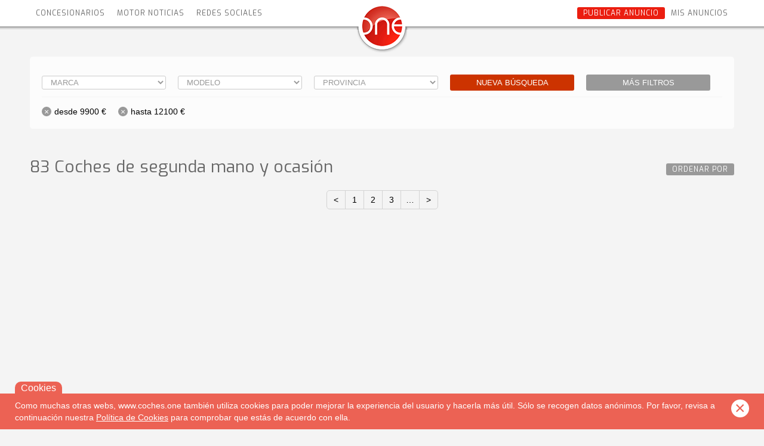

--- FILE ---
content_type: text/html; charset=UTF-8
request_url: https://coches.one/coches-segunda-mano/127/?price_from=9900&price_to=12100&exclude=4772266
body_size: 21600
content:
<!DOCTYPE html>
<html>
<head>
	<script async src="https://www.googletagmanager.com/gtag/js?id=UA-43142682-1"></script>
<script>
  window.dataLayer = window.dataLayer || [];
  function gtag(){dataLayer.push(arguments);}
  gtag('js', new Date());

  gtag('config', 'UA-43142682-1');
</script>
	<meta charset="utf-8">
	<meta name="viewport" content="width=device-width, minimum-scale=1.0, maximum-scale=1.0, user-scalable=no" />
	<title>Coches de segunda mano y ocasión - página 127 | Coches One</title>
	<meta name="description" value="Coches de segunda mano, coches nuevos y km 0, resultantes de tu búsqueda. Coches de ocasión de particulares y concesionarios." />
	<link rel="canonical" href="https://coches.one/coches-segunda-mano/127/127/" />
		<link rel="icon" href="favicon.ico" type="image/x-icon">
	<style>@import url('https://fonts.googleapis.com/css?family=Exo');

:root {
	--red1: #EB1E10;
	--red2: #EC6254;
	--gray1: #999999;
}

body {
	margin : 0px;
	padding: 0px;
	font-family: 'Helvetica Neue', Helvetica, Arial, sans-serif;
	background: #F4F4F4;
}
a {
	color : inherit;
	text-decoration: none;
}
.clear {
	clear: both;
}


header {
	position: fixed;
	top   : 0px;
	left  : 0px;
	width : 100%;
	height: 50px;
	margin : 0px 0px 0px 0px;
	background: url('/images/bg-header.png') center -20px;
	z-index: 100;
}
header .logo {
	position: absolute;
	top   : 10px;
	left  : 50%;
	margin-left: -42px;
}
@media (max-width: 767px) {
	.mainmenu {
		position: fixed;
		top   : 0%;
		right : 0%;
		width : 0%;
		height: 100%;
		background: rgba(0, 0, 0, 0.75);
		z-index: 100;
		transition: width 300ms linear;
	}
	.mainmenu_wrap {
		position: fixed;
		top   : 0%;
		right : -250px;
		width : 250px;
		height: 100%;
		margin: 0px;
		padding: 0px;
		list-style: none;
		background: #FFFFFF;
		transition: right 300ms linear;
		z-index: 101;
	}
	.mainmenu_wrap:before {
		display: block;
		width : 68px;
		height: 68px;
		margin: 25px auto;
		content: '';
		background-image: url('/images/logo-mobile.png');
		background-size: cover;
	}
	.mainmenu_wrap > a,
	.mainmenu_wrap > span {
		display: block;
		margin : 0px 20px 10px 20px;
		padding: 0px;
		color : #000000;
		font-size  : 14px;
		line-height: 14px;
		text-transform: uppercase;
	}
	.mainmenu_wrap > span.social {
		margin : 0px 20px 25px 20px;
		padding: 0px 0px 25px 0px;
		border-bottom: 1px solid lightgray;
	}
	/* .mainmenu_wrap a {
		display: block;
		margin : 0px 20px 10px 20px;
		padding: 3px 10px;
		border-radius: 3px;
	} */
	nav.mainmenu ul {
		position: relative;
		margin : -15px 0px 0px 0px;
		padding: 3px;
		list-style: none;
		white-space: nowrap;
		background: #E0E0E0;
		border-radius: 5px;
		user-select: none;
	}
	nav.mainmenu li {
		display: inline-block;
		margin : 0px;
		padding: 0px;
	}
	nav.mainmenu li a {
		padding: 3px;
		border-radius: 3px;
	}
	nav.mainmenu .lin span {
		display: inline-block;
		vertical-align: middle;
		max-width: 90px;
		white-space: nowrap;
		overflow: hidden;
		text-overflow: ellipsis;
	}
	nav.mainmenu .btn {
		padding: 3px 10px;
		border-radius: 3px;
		color : #FFFFFF;
		background: #EB1E10;
	}
	nav.mainmenu .btn:hover {
		background: #000000;
	}
	header.menu .mainmenu {
		width : 100%;
	}
	header.menu .mainmenu_wrap {
		right : 0px;
	}
	.mobmenu {
		position: absolute;
		top   : 10px;
		right : 10px;
	}
}
@media (min-width: 768px) {
	nav.mainmenu {
		position: relative;
		width : calc(100% - 40px);
		max-width : 1180px;
		margin : 12px auto 0px auto;
		color : #666666;
		font-family: 'Exo';
		font-size  : 12px;
		font-weight: 500;
		line-height: 14px;
		text-transform: uppercase;
		letter-spacing: 1px;
	}
	div.mainmenu_wrap > a,
	div.mainmenu_wrap > span {
		display: inline-block;
		position: relative;
		padding: 3px 10px;
		border-radius: 3px;
		cursor: pointer;
	}
	div.mainmenu_wrap > a:hover,
	div.mainmenu_wrap > span:hover {
		background: #F0F0F0;
	}
	nav.mainmenu .left {
		float : left;
	}
	nav.mainmenu .right {
		float : right;
	}
	nav.mainmenu ul {
		display: none;
		position: absolute;
		bottom: -60px;
		left  : 50%;
		margin : 0px;
		padding: 10px 10px;
		list-style: none;
		white-space: nowrap;
		background: var(--red1);
		border-radius: 5px;
		transform: translateX(-50%);
		user-select: none;
	}
	nav.mainmenu ul.shown {
		display: block;
	}
	nav.mainmenu ul:after {
		position: absolute;
		top   : -20px;
		left  : 50%;
		border: 10px solid transparent;
		border-bottom: 10px solid var(--red1);
		transform: translateX(-50%);
		content: '';
	}
	nav.mainmenu li {
		display: inline-block;
		margin : 0px;
		padding: 0px;
	}
	nav.mainmenu li a {
		padding: 3px;
		border-radius: 3px;
	}
	nav.mainmenu li a:hover {
		background-color: rgba(240, 240, 240, 0.4);
	}
	nav.mainmenu .lin span {
		display: inline-block;
		vertical-align: middle;
		max-width: 100px;
		white-space: nowrap;
		overflow: hidden;
		text-overflow: ellipsis;
	}
	nav.mainmenu .btn {
		color : #FFFFFF;
		background: #EB1E10;
	}
	nav.mainmenu .btn:hover {
		background: #000000;
	}
	.mobmenu {
		display: none;
	}
}
@media (orientation : landscape) {
	header {
		position: absolute;
	}
}
.stickytrick {
	height: 45px;
}
.board {
	min-height: calc(100vh - 165px);
}
@media (min-width: 1600px) {
	header {
		height: 70px;
		background-position-y: 0px;
	}
	header .logo {
		top: 30px;
	}
	nav.mainmenu {
		margin-top: 22px;
	}
	.stickytrick {
		height: 65px;
	}
}



.ico {
	display: inline-block;
	vertical-align: middle;
	background: url('/images/sprites.svg');
}
.ico24 {
	width : 24px;
	height: 24px;
}
.ico_fb {
	background-position: -16px -16px;
}
.ico_tt {
	background-position: -80px -16px;
}
.ico_ig {
	background-position: -144px -16px;
}
.ico_gp {
	background-position: -208px -16px;
}
.ico_pt {
	background-position: -272px -16px;
}
.ico_yt {
	background-position: -336px -16px;
}



.center {
	position: relative;
	width : calc(100% - 40px);
	max-width : 1180px;
	margin : 0px auto 0px auto;
}



footer {
	margin : 50px 0px 0px 0px;
	padding: 5px 0px;
	color: #FFFFFF;
	font-size  : 14px;
	background: #999999;
	border-top: 2px solid white;
}
footer p {
	line-height: 20px;
}
footer .copy a:not(:last-child):after {
	content: ' · ';
}
footer .by {
	color : #EEE;
	font-size  : 12px;
	text-transform: uppercase;
	letter-spacing: 1px;
}
@media (max-width: 1023px) {
	footer {
		text-align: center;
	}
	footer .copy span {
		display: block;
		margin : 0px 0px 5px 0px;
	}
	footer .copy a:not(:last-child):after {
	}
	footer .by {
		margin : 20px 0px 10px 0px;
	}
}
@media (min-width: 1024px) {
	footer .copy span:after {
		content: ' | ';
	}
	footer .by {
		position: absolute;
		top   : 0px;
		right : 0px;
		margin : 0px;
	}
}
.searchbox {
	position: relative;
	margin-top: 50px;
	padding: 20px;
	box-sizing: border-box;
	background: rgba(255, 255, 255, 0.75);
	border-radius: 5px;
	z-index: 95;
}

.searchbox form {
	margin: 0px;
}

.searchbox .row {
/*	position: relative; */
	margin : 10px 0px 0px 0px;
}

.searchbox .row > select {
	height: 23px;
	padding: 0px 10px;
	color : #999999;
	line-height: 23px;
	text-transform: uppercase;
	background: #FFFFFF;
	border: 1px solid #CCCCCC;
	border-radius: 3px;
	box-sizing: border-box;
}
@media (max-width: 567px) {
	.searchbox .row > select {
		display: block;
		width : 100%;
		margin : 0px 0px 10px 0px;
	}
}
@media (min-width: 568px) and (max-width: 1023px) {
	.searchbox .row > select {
		display: inline-block;
		width : calc(25% - 20px);
		margin : 0px 20px 0px 0px;
	}
	.searchbox .row > select:nth-child(4) {
		margin : 0px 0px 0px 0px;
	}
}
@media (min-width: 1024px) and (max-width: 1599px) {
	.searchbox .row > select {
		display: inline-block;
		width : calc(20% - 20px);
		margin : 0px 20px 0px 0px;
	}
	.searchbox .row.last > select {
		width : calc(25% - 20px);
	}
	.searchbox .row > select:nth-child(5) {
		margin : 0px 0px 0px 0px;
	}
}
@media (min-width: 1600px) {
	.searchbox .row > select {
		display: block;
		width : 100%;
		margin : 0px 0px 10px 0px;
	}
}
.searchbox .row > input {
	vertical-align: middle;
	height: 23px;
	margin : 0px 20px 0px 0px;
	padding: 0px 10px;
	color : #999999;
	line-height: 23px;
	text-transform: uppercase;
	border: 1px solid #CCCCCC;
	border-radius: 3px;
	box-sizing: border-box;
}
.searchbox .row > input::placeholder {
	color : #999999;
}
.searchbox .pair {
	margin : 0px 20px 0px 0px;
	color : #999999;
	line-height: 23px;
	text-transform: uppercase;
	box-sizing: border-box;
}
@media (max-width: 567px) {
	.searchbox .row > input {
		display: block;
		width : 100%;
		margin : 0px 0px 10px 0px;
	}
	.searchbox .pair {
		display: block;
		width : 100%;
		margin : 0px 0px 10px 0px;
	}
}
@media (min-width: 568px) and (max-width: 1023px) {
	.searchbox .row > input {
		display: inline-block;
		width : calc(25% - 20px);
	}
	.searchbox .pair {
		display: inline-block;
		width : calc(25% - 20px);
		height: 23px;
	}
	.searchbox .pair:nth-child(4) {
		margin : 0px 0px 0px 0px;
	}
}
@media (min-width: 1024px) and (max-width: 1599px) {
	.searchbox .row > input {
		display: inline-block;
		width : calc(25% - 20px);
	}
	.searchbox .pair {
		display: inline-block;
		width : calc(25% - 20px);
		height: 23px;
	}
	.searchbox .pair:nth-child(4) {
		margin : 0px 0px 0px 0px;
	}
}
@media (min-width: 1600px) {
	.searchbox .row > input {
		display: block;
		width : 100%;
		margin : 0px 0px 10px 0px;
	}
	.searchbox .pair {
		display: block;
		width : 100%;
		margin : 0px 0px 10px 0px;
	}
}
.searchbox .pair span {
	display: block;
}
.searchbox .pair > select {
	display: inline-block;
	width : calc(50% - 8px);
	height: 23px;
	margin : 0px 10px 0px 0px;
	padding: 0px 10px;
	color : #999999;
	line-height: 23px;
	text-transform: uppercase;
	background: #FFFFFF;
	border: 1px solid #CCCCCC;
	border-radius: 3px;
	box-sizing: border-box;
}
.searchbox .pair > select:nth-child(3) {
	margin : 0px 0px 0px 0px;
}
.searchbox .chb {
	display: inline-block;
	vertical-align: middle;
	height: 23px;
}
.searchbox .chb [type=checkbox] {
	display: none;
}
.searchbox .chb label {
	color: #999999;
	font-size  : 14px;
	line-height: 23px;
	text-transform: uppercase;
}
.searchbox .chb [type=checkbox] + label:before {
	display: inline-block;
	width : 21px;
	height: 21px;
	margin : 0px 5px 0px 0px;
	color : var(--red1);
	font-size: 18px;
	line-height: 21px;
	text-align : center;
	background: #FFFFFF;
	border: 1px solid #CCCCCC;
	border-radius: 3px;
	content: '\200b'; /* \2717 */
}
.searchbox .chb [type=checkbox]:checked + label:before {
	content: '\2713';
}
.searchbox button {
	line-height: 25px;
	text-align : center;
	text-transform: uppercase;
	border: 0px;
	border-radius: 3px;
}
.searchbox .searchagain {
	color: #FFFFFF;
	background-color: #CC3300;
}
.searchbox .morefilters {
	color: #FFFFFF;
	background-color: #999999;
}
@media (max-width: 567px) {
	.searchbox button {
		display: block;
		width : 150px;
		margin : 0px auto;
	}
	.searchbox .morefilters {
		position: absolute;
		bottom: -25px;
		left  : 50%;
		transform: translate(-50%, -50%);
	}
}
@media (min-width: 568px) and (max-width: 1023px) {
	.searchbox button {
		display: inline-block;
		width : calc(25% - 20px);
	}
	.searchbox .morefilters {
		position: absolute;
		bottom: -25px;
		left  : 50%;
		transform: translate(-50%, -50%);
	}
}
@media (min-width: 1024px) and (max-width: 1599px) {
	.searchbox button {
		display: inline-block;
		width : calc(20% - 20px);
	}
	.searchbox .searchagain {
		margin : 0px 20px 0px 0px;
	}
}
@media (min-width: 1600px) {
	.searchbox button {
		display: inline-block;
	}
	.searchbox .searchagain {
		width : 140px;
		margin : 0px 10px 0px 0px;
	}
	.searchbox .morefilters {
		width : 105px;
	}
}



.morefilters_wrap {
	display: none;
}
.morefilters_wrap.shown {
	display: block;
}



/* @media (max-width: 480px) { */
@media (max-width: 768px) {
	#searchbox {
		width : calc(100% - 60px);
		margin : 30px 10px 0px 10px;
		padding: 15px 20px 20px 20px;
	}
	#searchbox .row {
		margin: 0px 0px 0px 0px;
	}
	#searchbox .row > select {
		width : 100%;
		margin: 0px 20px 10px 0px;
	}
	#searchbox .row > select:nth-child(4) {
		margin: 0px 0px 10px 0px;
	}
	#searchbox .pair {
		width : 100%;
		margin: 0px 20px 10px 0px;
	}
	#searchbox .pair > span {
		display: none;
	}
	#searchbox .pair > select {
		width : calc(50% - 7px);
	}
	#searchbox .chb {
		margin: 0px 0px 10px 0px;
	}
	#searchbox .row > input {
		width : 100%;
		margin: 0px 20px 10px 0px;
	}
	#searchbox button {
		float: right;
		width: 160px;
	/*
		display: block;
		margin : 0px 0px 0px auto; */
	}
}


.activefilters {
	margin : 10px 0px 0px 0px;
	padding: 6px 0px 0px 0px;
	border-top: 1px solid #F4F4F4;
}
.activefilters:empty {
	display: none;
}
.remflt {
	display: inline-block;
	margin : 10px 10px 0px 0px;
	padding: 0px 10px 0px 0px;
	font-size  : 14px;
	line-height: 16px;
	cursor: pointer;
}
.remflt:hover {
	background: #E0E0E0;
	border-radius: 8px;
}
.remflt:before {
	display: inline-block;
	width : 16px;
	height: 16px;
	margin : 0px 5px 0px 0px;
	text-align : center;
	line-height: 16px;
	color : #FFFFFF;
	background: #999999;
	border-radius: 8px;
	content: '\00D7';
}
.results {
	position: relative;
}
.result {
	position: relative;
	background: #FFFFFF;
	box-shadow: 0px 0px 3px 3px #DDD;
}
.result_imgs {
	position: relative;
}
@media (max-width: 480px) {
	.result {
		width : 100%;
		margin : 0px 0px 20px 0px;
	}
	.result_imgs img {
		display: block;
		max-width: 100%; height: auto;
	}
}
@media (min-width: 481px) {
	.results_wrap {
		margin : 0px -10px 0px -10px;
	}
	.result {
		display: inline-block;
		margin : 0px 10px 20px 10px;
	}
	.result_imgs {
		padding-bottom: 56.37%;
	}
	.result_imgs img {
		position: absolute; top: 0px; left: 0px;
	}
}
@media (min-width: 481px) and (max-width: 768px) {
	.results_list {
		margin: 0px -10px;
	}
	.result {
		width : calc(50% - 10px);
	}
	.result:nth-child(2n) {
		margin : 0px 0px 20px 0px;
	}
}
@media (min-width: 769px) and (max-width: 1279px) {
	.results_list {
		margin: 0px -10px;
	}
	.result {
		width : calc(33% - 18px);
	}
}
@media (min-width: 1280px) {
	.results_list {
		margin: 0px -10px;
	}
	.result {
		width : calc(25% - 20px);
	}
	.highlighted .result {
		width : calc(33% - 16px);
	}
}
.result_imgs img {
	max-width: 100%; height: auto; cursor: pointer;
}

.result_prev,
.result_next {
	position: absolute;
	top   : 50%;
	width : 20px;
	height: 32px;
	margin-top: -16px;
	background: url('/images/prevnext.svg');
	cursor: pointer;
	transform: scale(0.75);
}
.result_prev {
	left  : 5px;
	background-position: -14px -16px;
}
.result_next {
	right : 5px;
	background-position: -38px -16px;
}
.result_imgc {
	position: absolute;
	bottom: 0px;
	right : 0px;
	padding: 5px 5px 5px 35px;
	color: #FFFFFF;
	background: #333 url('/images/photo-camera.png') 5px 2px no-repeat;
}

.result_info {
	position: relative;
	padding: 10px;
}
.result_tit {
	color: #CC3300;
	margin : 0px;
	padding: 0px 20px 0px 0px;
	font-size  : 16px;
	font-weight: 400;
	white-space  : nowrap;
	text-overflow: ellipsis;
	overflow     : hidden;
}
.result_tit a {
	color: #CC3300;
	text-decoration: none;
}
.result_fts {
	margin : 10px 0px 0px 10px;
	color: #999999;
}
.result_eur {
	position: absolute;
	bottom: 0px;
	right : 0px;
	margin : 0px;
	padding: 4px 12px;
	color: #FFFFFF;
	font-size  : 16px;
	background-color: #CC3300;
}
.result_ix {
	position: absolute;
	bottom: 30px;
	right : 10px;
	padding: 0px 26px 0px 0px;
	font-size  : 12px;
	line-height: 14px;
	background: url('/images/ico-interchange.png') no-repeat right top;
}
.result_os {
	position: absolute;
	top   : 10px;
	right : 10px;
	width : 16px;
	height: 16px;
	background: url('/images/ico-star.png');
}

.pager {
	margin : 25px auto 0px auto;
	text-align : center;
}
.pager span,
.pager a {
	display: inline-block;
	margin: 0px -1px 0px 0px;
	padding: 0px 5px;
	min-width: 20px;
	height: 30px;
	font-size  : 14px;
	line-height: 30px;
	border: 1px solid lightgray;
}
.pager span:first-child,
.pager a:first-child {
	border-radius: 5px 0px 0px 5px;
}
.pager span:last-child,
.pager a:last-child {
	border-radius: 0px 5px 5px 0px;
}
.pager span.goto {
	background: #E0E0E0;
}

.pager a:hover {
	color : #FFFFFF;
	background: #EB1E10;
}h1 {
/*	width : calc(100% - 150px); */
	width : 100%;
	margin: 50px 0px 25px 0px;
	color : #666666;
	font-family: 'Exo';
	font-size  : 28px;
	font-weight: 400;
	line-height: 28px;
}
h1.loading:before {
	content: 'Loading...';
}
h1 + p {
	margin: -10px 0px 25px 0px;
	color : var(--gray1);
}



@media (min-width: 1600px) {
	.profinfo .center {
		max-width: 1520px; /* 1600 - 40 - 40 */
	}
	.search.center {
		max-width: 1520px; /* 1600 - 40 - 40 */
	}
	.searchbox {
		float : left;
		position: sticky;
		top   : 90px;
		width : 300px;
	}
	.results_std {
		float: right;
		position: relative;
		width: calc(100% - 340px);
	}
}



.profinfo {
	position: relative;
	width : 100%;
	background: url('/images/resellers-01.jpeg');
	background-size: cover;
	background-position: 50% 50%;
}
.profinfo .logo {
	position: relative;
	background: #FFFFFF;
}
.profinfo .info {
	padding: 10px;
	background: rgba(255, 255, 255, 0.85);
}
.profinfo h2 {
	margin : 0px 0px 10px 0px;
	font-family: 'Exo';
	font-size  : 18px;
}
.profinfo p {
	margin : 10px 0px 0px 0px;
	font-size  : 14px;
	line-height: 20px;
}
@media (max-width: 567px) {
	.profinfo .logo {
		width : 200px;
		margin: 0px auto;
		padding: 50px 10px 10px 10px;
	}
	.profinfo img {
		display: block;
		width : auto; max-width : 200px;
		height: auto; max-height: 200px;
		margin : 0px auto;
	}
	.profinfo .info {
		width : 200px;
		margin : 0px auto;
		border-bottom: 15px solid white;
	}
}
@media (min-width: 568px) {
	.profinfo {
		padding: 0px 0px 25px 0px;
	}
	.profinfo .logo {
		width : 250px;
		width : 200px;
		height: 150px;
		height: 130px;
		padding: 15px 10px 10px 10px;
	}
	.profinfo img {
		position: absolute;
		top   : 50%;
		left  : 50%;
		max-width : 100%;
		max-height: 100%;
		object-fit: cover;
		transform: translate(-50%, -50%);
	}
	.profinfo .info {
		position: absolute;
		bottom: 0px;
		right : 0px;
		max-width: calc(100% - 260px);
	}
}



.orderby {
	position: relative;
}
.orderby button {
	display: inline-block;
	margin : 8px 0px 0px 0px;
	padding: 3px 10px;
	color: #ffffff;
	font-family: 'Exo';
	font-size  : 12px;
	font-weight: 500;
	line-height: 14px;
	text-transform: uppercase;
	letter-spacing: 1px;
	border: none;
	outline: 0px;
	background: #999999;
	border-radius: 3px;
	cursor: pointer;
}
.orderby div {
	display: none;
	position: absolute;
	top   : 28px;
	padding: 5px 0px;
	background: #FFFFFF;
	border: 1px solid #CECECE;
	border-radius: 5px;
	z-index: 20;
}
.orderby.shown div {
	display: block;
}
.orderby a {
	display: block;
	padding: 0px 10px;
	color: #999999;
	font-size  : 12px;
	font-weight: 500;
	line-height: 24px;
	text-transform: uppercase;
	text-decoration: none;
	white-space: nowrap;
}
.orderby a.sel {
	color: #FFFFFF;
	background: #CCCCCC;
}
.orderby a:hover {
	color: #FFFFFF;
	background: var(--red1);
}
@media (max-width: 767px) {
	.orderby {
		width : 115px;
		margin: 25px auto 0px auto;
		margin: 35px auto -20px auto;
	}
	.orderby div {
		left : 50%;
		transform: translateX(-50%);
	}
}
@media (min-width: 768px) and (max-width: 1599px) {
	.orderby {
		float : right;
	}
	.orderby div {
		right : 0px;
	}
}
@media (min-width: 1600px) {
	.orderby {
		float: unset;
		position: absolute;
		top   : 10px;
		right : 0px;
	}
	.results_std .orderby {
		top   : 60px;
	}
}
</style>
	<meta property="og:locale" content="es" />
	<meta property="og:site_name" content="Coches One" />
	<meta property="og:title" content="Coches de segunda mano y ocasión - página 127 | Coches One" />
	<meta property="og:url" content="https://coches.one/coches-segunda-mano/127/" />
	<meta property="og:type" content="website" />
	<meta property="og:updated_time" content="2026-01-25T07:06:06+01:00" />
	<meta property="og:description" content="Coches de segunda mano, coches nuevos y km 0, resultantes de tu búsqueda. Coches de ocasión de particulares y concesionarios." />
	<meta property="og:image" content="https://coches.one/images/logo-cochesone.png" />
	<meta name="twitter:site" content="@" />
	<meta name="twitter:title" content="Coches de segunda mano y ocasión - página 127 | Coches One" />
	<meta name="twitter:description" content="Coches de segunda mano, coches nuevos y km 0, resultantes de tu búsqueda. Coches de ocasión de particulares y concesionarios." />
	<meta name="twitter:card" content="summary_large_image" />
	<meta itemprop="name" content="Coches One" />
	<meta itemprop="description" content="Coches de segunda mano, coches nuevos y km 0, resultantes de tu búsqueda. Coches de ocasión de particulares y concesionarios." />
	<meta itemprop="image" content="https://coches.one/images/logo-cochesone.png" />
</head>
<body data-type="basic">
		<header>
		<a class="logo" href="https://coches.one/" title="Coches One"><img src="https://coches.one/images/logo-cochesone.png" alt="Coches One" /></a>
		<nav class="mainmenu">
		<div class="mainmenu_wrap">
			<a class="left"      href="https://coches.one/concesionarios/" title="Compraventa de coches">Concesionarios</a>
			<a class="left"      href="https://coches.one/noticias-motor/" title="Noticias de coches" target="_blank">Motor Noticias</a>
			<span class="left social">Redes sociales <ul>
				<li><a rel="nofollow noopener" class="ico ico24 ico_fb" href="https://www.facebook.com/pages/CochesOne/434125633375322" target="_blank" title="Síguenos en Facebook"></a></li>
				<li><a rel="nofollow noopener" class="ico ico24 ico_tt" href="https://twitter.com/cochesone"                            target="_blank" title="Síguenos en Twitter"></a></li>
				<!--li><a rel="nofollow" class="ico ico24 ico_gp" href="https://plus.google.com/+Cochesone/"                      target="_blank" title="Síguenos en Google+"></a></li-->
				<li><a rel="nofollow noopener" class="ico ico24 ico_pt" href="http://www.pinterest.com/cochesone/"                      target="_blank" title="Síguenos en Pinterest"></a></li>
				<li><a rel="nofollow noopener" class="ico ico24 ico_ig" href="https://www.instagram.com/coches_one/"                    target="_blank" title="Síguenos en Instagram"></a></li>
				<li><a rel="nofollow noopener" class="ico ico24 ico_yt" href="https://www.youtube.com/user/YouCochesOne"                target="_blank" title="Síguenos en Youtube"></a></li>
			</ul></span>
			<a class="right lin"     href="https://coches.one/usuario/anuncios" title="Mis anuncios">Mis anuncios</a>
			<a class="right btn" href="https://coches.one/vender-coche/" title="Vender coche">Publicar anuncio</a>
		</div>
		</nav>
		<a class="mobmenu" rel="nofollow" href="#" title="Menu">&#9776;</a>
	</header>
	<div class="stickytrick"></div>
	<div class="board">
		<div class="search center">
	<aside class="searchbox">
		<form action="https://coches.one/coches-segunda-mano/" method="GET">
			<input type="hidden" name="order" value="" />
			<input type="hidden" name="page" value="127" />
			<div class="row"><select name="id_brand">
					<option value="">Marca</option>
					<option value="1" >ABARTH</option><option value="124" >AIWAYS</option><option value="3" >AIXAM</option><option value="4" >ALFA ROMEO</option><option value="145" >ALPINE</option><option value="7" >ASTON MARTIN</option><option value="8" >AUDI</option><option value="11" >BENTLEY</option><option value="13" >BMW</option><option value="117" >BUICK</option><option value="148" >BYD</option><option value="15" >CADILLAC</option><option value="17" >CHEVROLET</option><option value="18" >CHRYSLER</option><option value="19" >CITROEN</option><option value="20" >CORVETTE</option><option value="111" >CUPRA</option><option value="21" >DACIA</option><option value="22" >DAEWOO</option><option value="23" >DAIHATSU</option><option value="112" >DFSK</option><option value="25" >DODGE</option><option value="114" >DR</option><option value="109" >DS</option><option value="125" >EVO</option><option value="26" >FERRARI</option><option value="27" >FIAT</option><option value="28" >FORD</option><option value="30" >GMC</option><option value="32" >HONDA</option><option value="34" >HYUNDAI</option><option value="35" >INFINITI</option><option value="37" >ISUZU</option><option value="108" >IVECO</option><option value="149" >JAECOO</option><option value="38" >JAGUAR</option><option value="39" >JEEP</option><option value="40" >KIA</option><option value="42" >LAMBORGHINI</option><option value="43" >LANCIA</option><option value="104" >LAND ROVER</option><option value="45" >LEXUS</option><option value="46" >LIGIER</option><option value="47" >LINCOLN</option><option value="118" >LYNK & CO</option><option value="50" >MASERATI</option><option value="123" >MAXUS</option><option value="52" >MAZDA</option><option value="54" >MERCEDES</option><option value="55" >MG</option><option value="56" >MICROCAR</option><option value="57" >MINI</option><option value="58" >MITSUBISHI</option><option value="59" >MORGAN</option><option value="60" >NISSAN</option><option value="120" >OMODA</option><option value="61" >OPEL</option><option value="63" >PEUGEOT</option><option value="119" >POLESTAR</option><option value="65" >PONTIAC</option><option value="66" >PORSCHE</option><option value="68" >RENAULT</option><option value="69" >ROLLS-ROYCE</option><option value="70" >ROVER</option><option value="71" >SAAB</option><option value="72" >SANTANA</option><option value="73" >SEAT</option><option value="74" >SKODA</option><option value="75" >SMART</option><option value="76" >SSANGYONG</option><option value="77" >SUBARU</option><option value="78" >SUZUKI</option><option value="121" >SWM</option><option value="80" >TATA</option><option value="110" >TESLA</option><option value="81" >TOYOTA</option><option value="82" >TRIUMPH</option><option value="83" >VOLKSWAGEN</option><option value="84" >VOLVO</option><option value="136" >XEV</option>				</select><select name="id_model" data-sel="">
					<option value="">Modelo</option>
				</select><select name="id_prov">
					<option value="">Provincia</option>
					<option value="15" >A Coruña</option><option value="1" >Alava</option><option value="2" >Albacete</option><option value="3" >Alicante</option><option value="4" >Almeria</option><option value="33" >Asturias</option><option value="5" >Ávila</option><option value="6" >Badajoz</option><option value="7" >Baleares</option><option value="8" >Barcelona</option><option value="9" >Burgos</option><option value="10" >Caceres</option><option value="11" >Cádiz</option><option value="39" >Cantabria</option><option value="12" >Castellón</option><option value="51" >Ceuta</option><option value="13" >Ciudad Real</option><option value="14" >Córdoba</option><option value="16" >Cuenca</option><option value="17" >Girona</option><option value="18" >Granada</option><option value="19" >Guadalajara</option><option value="20" >Guipúzcoa</option><option value="21" >Huelva</option><option value="22" >Huesca</option><option value="23" >Jaen</option><option value="26" >La Rioja</option><option value="35" >Las Palmas</option><option value="24" >León</option><option value="25" >Lleida</option><option value="27" >Lugo</option><option value="28" >Madrid</option><option value="29" >Málaga</option><option value="52" >Melilla</option><option value="30" >Murcia</option><option value="31" >Navarra</option><option value="89" >Orense</option><option value="34" >Palencia</option><option value="36" >Pontevedra</option><option value="37" >Salamanca</option><option value="40" >Segovia</option><option value="41" >Sevilla</option><option value="42" >Soria</option><option value="96" >Sta. C. Tenerife</option><option value="43" >Tarragona</option><option value="44" >Teruel</option><option value="45" >Toledo</option><option value="46" >Valencia</option><option value="47" >Valladolid</option><option value="48" >Vizcaya</option><option value="49" >Zamora</option><option value="50" >Zaragoza</option>				</select><button class="searchagain">Nueva búsqueda</button><button class="morefilters">Más filtros</button></div>
						<div class="morefilters_wrap">
				<div class="row">
					<select name="id_engine">
						<option value="">Combustible</option>
						<option value="1" >Diesel</option><option value="6" >Eléctrico</option><option value="5" >Etanol</option><option value="9" >Gas Licuado (GLP)</option><option value="4" >Gas Natural (GNC)</option><option value="3" >Gasolina</option><option value="7" >Híbrido</option><option value="8" >Híbrido enchufable</option><option value="111" >Otros</option>					</select>
					<select name="id_bodywork">
						<option value="">Carrocería</option>
						<option value="1"    >Berlina&nbsp;4/5 Puertas</option>
                  <option value="55"   >Cabrio</option>
                  <option value="3"    >Coupé 2/3 Puertas</option>
                  <option value="4"    >Familiar / Ranchera</option>
                  <option value="5"    >Furgón / Furgoneta</option>
                  <option value="6"    >Monovolumen</option>
                  <option value="8"    >Sin Carnet</option>
                  <option value="88"   >Todo Terreno</option>
                  <option value="79"   >Pick up</option>
                  <option value="1186" >Vehículo industrial</option>
					</select>
					<select name="id_transmission">
						<option value="">Cambio</option>
						<option value="2" >Automático</option>
						<option value="1" >Manual</option>
					</select>
					<select name="tipo">
						<option value="">Particular / Profesional</option>
						<option value="1" >Particular</option>
						<option value="2" >Profesional</option>
					</select>
					<select name="id_selling">
						<option value=""                                                   data-uri="/coches-segunda-mano/">Todos</option>
						<option value="1"  data-uri="/coches-nuevos/"      >Nuevo</option>
						<option value="0"  data-uri="/coches-segunda-mano/">Segunda mano</option>
						<option value="2"  data-uri="/coches-km0/"         >Km 0</option>
					</select>
				</div>
				<div class="row">
					<div class="pair">
						<span>Precio</span>
						<select name="price_from">
							<option value="" data-mobile="Precio desde">Desde</option>
							<option value="500" >500</option><option value="1000" >1.000</option><option value="1500" >1.500</option><option value="2000" >2.000</option><option value="3000" >3.000</option><option value="4000" >4.000</option><option value="5000" >5.000</option><option value="6000" >6.000</option><option value="7000" >7.000</option><option value="8000" >8.000</option><option value="9000" >9.000</option><option value="9900" selected>9.900</option><option value="10000" >10.000</option><option value="12500" >12.500</option><option value="15000" >15.000</option><option value="17500" >17.500</option><option value="20000" >20.000</option><option value="25000" >25.000</option><option value="30000" >30.000</option><option value="35000" >35.000</option><option value="40000" >40.000</option><option value="45000" >45.000</option><option value="50000" >50.000</option><option value="60000" >60.000</option><option value="70000" >70.000</option><option value="80000" >80.000</option><option value="90000" >90.000 o más</option>						</select>
						<select name="price_to">
							<option value="" data-mobile="Precio hasta">Hasta</option>
							<option value="500" >500</option><option value="1000" >1.000</option><option value="1500" >1.500</option><option value="2000" >2.000</option><option value="3000" >3.000</option><option value="4000" >4.000</option><option value="5000" >5.000</option><option value="6000" >6.000</option><option value="7000" >7.000</option><option value="8000" >8.000</option><option value="9000" >9.000</option><option value="10000" >10.000</option><option value="12100" selected>12.100</option><option value="12500" >12.500</option><option value="15000" >15.000</option><option value="17500" >17.500</option><option value="20000" >20.000</option><option value="25000" >25.000</option><option value="30000" >30.000</option><option value="35000" >35.000</option><option value="40000" >40.000</option><option value="45000" >45.000</option><option value="50000" >50.000</option><option value="60000" >60.000</option><option value="70000" >70.000</option><option value="80000" >80.000</option>						</select>
					</div>
					<div class="pair">
						<span>Año</span>
						<select name="year_from">
							<option value="" data-mobile="Años desde">Desde</option>
							<option value="2026" >2026</option><option value="2025" >2025</option><option value="2024" >2024</option><option value="2023" >2023</option><option value="2022" >2022</option><option value="2021" >2021</option><option value="2020" >2020</option><option value="2019" >2019</option><option value="2018" >2018</option><option value="2017" >2017</option><option value="2016" >2016</option><option value="2015" >2015</option><option value="2014" >2014</option><option value="2013" >2013</option><option value="2012" >2012</option><option value="2011" >2011</option><option value="2010" >2010</option><option value="2009" >2009</option><option value="2008" >2008</option><option value="2007" >2007</option><option value="2006" >2006</option><option value="2005" >2005</option><option value="2004" >2004</option><option value="2003" >2003</option><option value="2002" >2002</option><option value="2001" >2001</option><option value="2000" >2000</option><option value="1999" >1999</option><option value="1998" >1998</option><option value="1997" >1997</option><option value="1996" >1996</option><option value="1995" >1995</option><option value="1994" >1994</option><option value="1993" >1993</option><option value="1992" >1992</option><option value="1991" >1991</option><option value="1990" >1990</option><option value="1989" >1989</option><option value="1988" >1988</option><option value="1987" >1987</option><option value="1986" >1986</option><option value="1985" >1985</option><option value="1980" >1980</option><option value="1975" >1975</option><option value="1970" >1970</option><option value="1965" >1965</option><option value="1960" >1960</option><option value="1955" >1955</option><option value="1950" >1950</option><option value="1940" >1940</option><option value="1930" >1930</option><option value="1920" >1920</option><option value="1910" >1910</option><option value="1900" >1900</option>						</select>
						<select name="year_to">
							<option value="" data-mobile="Años hasta">Hasta</option>
							<option value="2026" >2026</option><option value="2025" >2025</option><option value="2024" >2024</option><option value="2023" >2023</option><option value="2022" >2022</option><option value="2021" >2021</option><option value="2020" >2020</option><option value="2019" >2019</option><option value="2018" >2018</option><option value="2017" >2017</option><option value="2016" >2016</option><option value="2015" >2015</option><option value="2014" >2014</option><option value="2013" >2013</option><option value="2012" >2012</option><option value="2011" >2011</option><option value="2010" >2010</option><option value="2009" >2009</option><option value="2008" >2008</option><option value="2007" >2007</option><option value="2006" >2006</option><option value="2005" >2005</option><option value="2004" >2004</option><option value="2003" >2003</option><option value="2002" >2002</option><option value="2001" >2001</option><option value="2000" >2000</option><option value="1999" >1999</option><option value="1998" >1998</option><option value="1997" >1997</option><option value="1996" >1996</option><option value="1995" >1995</option><option value="1994" >1994</option><option value="1993" >1993</option><option value="1992" >1992</option><option value="1991" >1991</option><option value="1990" >1990</option><option value="1989" >1989</option><option value="1988" >1988</option><option value="1987" >1987</option><option value="1986" >1986</option><option value="1985" >1985</option><option value="1980" >1980</option><option value="1975" >1975</option><option value="1970" >1970</option><option value="1965" >1965</option><option value="1960" >1960</option><option value="1955" >1955</option><option value="1950" >1950</option><option value="1940" >1940</option><option value="1930" >1930</option><option value="1920" >1920</option><option value="1910" >1910</option><option value="1900" >1900</option>						</select>
					</div>
					<div class="pair">
						<span>Kms</span>
						<select name="km_from">
							<option value="" data-mobile="Kms desde">Desde</option>
							<option value="5000" >5.000</option><option value="10000" >10.000</option><option value="15000" >15.000</option><option value="20000" >20.000</option><option value="25000" >25.000</option><option value="30000" >30.000</option><option value="40000" >40.000</option><option value="50000" >50.000</option><option value="60000" >60.000</option><option value="70000" >70.000</option><option value="80000" >80.000</option><option value="90000" >90.000</option><option value="100000" >100.000</option><option value="110000" >110.000</option><option value="120000" >120.000</option><option value="130000" >130.000</option><option value="140000" >140.000</option><option value="150000" >150.000</option><option value="160000" >160.000</option><option value="170000" >170.000</option><option value="180000" >180.000</option><option value="190000" >190.000</option><option value="200000" >200.000</option>							<option value="200001" >Más de 200.000</option>
						</select>
						<select name="km_to">
							<option value="" data-mobile="Kms hasta">Hasta</option>
							<option value="5000" >5.000</option><option value="10000" >10.000</option><option value="15000" >15.000</option><option value="20000" >20.000</option><option value="25000" >25.000</option><option value="30000" >30.000</option><option value="40000" >40.000</option><option value="50000" >50.000</option><option value="60000" >60.000</option><option value="70000" >70.000</option><option value="80000" >80.000</option><option value="90000" >90.000</option><option value="100000" >100.000</option><option value="110000" >110.000</option><option value="120000" >120.000</option><option value="130000" >130.000</option><option value="140000" >140.000</option><option value="150000" >150.000</option><option value="160000" >160.000</option><option value="170000" >170.000</option><option value="180000" >180.000</option><option value="190000" >190.000</option><option value="200000" >200.000</option>						</select>
					</div>
					<div class="pair">
						<span>Potencia</span>
						<select name="potencia_from">
							<option value="" data-mobile="Potencia desde">Desde</option>
							<option value="50" >50</option><option value="75" >75</option><option value="100" >100</option><option value="125" >125</option><option value="150" >150</option><option value="200" >200</option><option value="250" >250</option><option value="300" >300</option><option value="350" >350</option><option value="400" >400</option><option value="450" >450</option><option value="500" >500</option><option value="550" >550</option><option value="600" >600</option>						</select>
						<select name="potencia_to">
							<option value="" data-mobile="Potencia hasta">Hasta</option>
							<option value="50" >50</option><option value="75" >75</option><option value="100" >100</option><option value="125" >125</option><option value="150" >150</option><option value="200" >200</option><option value="250" >250</option><option value="300" >300</option><option value="350" >350</option><option value="400" >400</option><option value="450" >450</option><option value="500" >500</option><option value="550" >550</option><option value="600" >600</option><option value="650" >650</option><option value="700" >700</option>						</select>
					</div>
				</div>
				<div class="row last">
					<input type="text" name="version" placeholder="Versión" value="" />
					<!--select name="id_selling">
						<option value="">Todos</option>
						<option value="0">Segunda mano</option>
						<option value="1">Nuevos</option>
						<option value="2">Km 0</option>
					</select-->
					<div class="chb">
						<!--img src="/themes/default/images/acuerdo-mini.png" style="width: 20px; vertical-align: middle;" /-->
						<input id="ichg" type="checkbox" name="changeable"  />
						<label for="ichg">Acepto cambio</label>
					</div>
				</div>
			</div>
		</form>
		<p class="activefilters"><a class="remflt" data-empty="price_from">desde 9900 &euro;</a><a class="remflt" data-empty="price_to">hasta 12100 &euro;</a></p>
	</aside>
	
	
	<main class="results results_std">
		<nav class="orderby">
						<button>Ordenar por</button>
						<div>
				<a rel="nofollow" href="https://coches.one/coches-segunda-mano/127/?order=mr" class="" data-order="mr" title="Más recientes">Más recientes</a>
				<a rel="nofollow" href="https://coches.one/coches-segunda-mano/127/?order=pa" class="" data-order="pa" title="Precio ascendente">Precio ascendente</a>
				<a rel="nofollow" href="https://coches.one/coches-segunda-mano/127/?order=pd" class="" data-order="pd" title="Precio descendente">Precio descendente</a>
				<a rel="nofollow" href="https://coches.one/coches-segunda-mano/127/?order=kd" class="" data-order="kd" title="Más kms">Más kms</a>
				<a rel="nofollow" href="https://coches.one/coches-segunda-mano/127/?order=ka" class="" data-order="ka" title="Menos kms">Menos kms</a>
				<a rel="nofollow" href="https://coches.one/coches-segunda-mano/127/?order=ed" class="" data-order="ed" title="Más años">Más años</a>
				<a rel="nofollow" href="https://coches.one/coches-segunda-mano/127/?order=ea" class="" data-order="ea" title="Menos años">Menos años</a>
			</div>
		</nav>
		<h1><span>83 Coches de segunda mano y ocasión</span> </h1>
				<div class="results_list"></div>

		<nav class="pager"><a class="prev"  href="https://coches.one/coches-segunda-mano/126/?price_from=9900&price_to=12100&exclude=4772266" >&lt;</a><a class="goto nomob"  href="https://coches.one/coches-segunda-mano/?price_from=9900&price_to=12100&exclude=4772266" >1</a><a class="goto nomob"  href="https://coches.one/coches-segunda-mano/2/?price_from=9900&price_to=12100&exclude=4772266" >2</a><a class="goto nomob"  href="https://coches.one/coches-segunda-mano/3/?price_from=9900&price_to=12100&exclude=4772266" >3</a><span class="dots">&hellip;</span><a class="next"  href="https://coches.one/coches-segunda-mano/128/?price_from=9900&price_to=12100&exclude=4772266" >&gt;</a></nav>	</main>
	<div class="clear"></div>
</div>


		</div>
	<footer>
		<div class="center">
						<p class="copy">
				<span>&copy; 2026 Coches One</span>
				<a rel="nofollow" href="https://coches.one/politica-privacidad" title="Política de privacidad">Política de privacidad</a>
				<a rel="nofollow" href="https://coches.one/politica-cookies" title="Política de cookies">Política de cookies</a>
				<a rel="nofollow" href="https://coches.one/faqs" title="FAQs">FAQs</a>
				<a rel="nofollow" href="https://coches.one/contacto" title="Contacto">Contacto</a>
			</p>
			<p class="by">
								<a href="https://coches.one/diseno-web.php" title="Programación &amp; Diseño web">Diseño web: Albin Soft</a>
			</p>
		</div>
	</footer>

<script>
window.addEventListener('DOMContentLoaded', function () {
	var elm_top   = document.querySelector('header');
	var elm_btn   = document.querySelector('.mobmenu');
	var elm_menu  = document.querySelector('.mainmenu');
	var elm_wrap  = document.querySelector('.mainmenu_wrap');
	var elm_sol   = document.querySelector('.social');
	var elm_solu  = document.querySelector('.social ul');
	var elm_board = document.querySelector('.board');

	var hide_social = function (evt) {
		evt.preventDefault();
		elm_solu.classList.remove('shown');
		elm_board.removeEventListener('click', hide_social);
	}

	elm_btn.addEventListener('click', function () {
		elm_top.classList.toggle('menu');
	});

	elm_sol.addEventListener('click', function () {
		if(elm_solu.classList.contains('shown'))
			elm_board.removeEventListener('click', hide_social);
		else
			elm_board.addEventListener('click', hide_social);
		elm_solu.classList.toggle('shown');
	});

	elm_wrap.addEventListener('mousedown', function (evt) {
	//	console.log(evt.clientX, evt.clientY, '|', window.innerWidth-155 && evt.clientX<window.innerWidth-91);
		if(evt.clientX>window.innerWidth-155 && evt.clientX<window.innerWidth-91) {
			if(evt.clientY>25 && evt.clientY<93) {
				location.href='/';
			}
		}
	});
});
</script>

<aside class="cookiewarning">
			<p>Como muchas otras webs, www.coches.one también utiliza cookies para poder mejorar la experiencia del usuario y hacerla más útil. Sólo se recogen datos anónimos. Por favor, revisa a continuación nuestra <a class="lnk" href="/politica-cookies" title="Política de cookies">Política de Cookies</a> para comprobar que estás de acuerdo con ella.</p>
			<a class="cookiewarning_x">&times;</a>
		</aside><script defer>
			var elm_warning = document.querySelector('.cookiewarning');
			var elm_close   = document.querySelector('.cookiewarning_x');
			elm_close.addEventListener('click', function (evt) {
				evt.preventDefault();
				elm_warning.remove();
				document.cookie = 'cookiewarning=1;path=/;max-age=31536000';
			});
		</script><style>
		.cookiewarning {
			position: fixed;
			bottom: 0%;
			left  : 0%;
			width : 100%;
			color : #FFFFFF;
			padding: 10px 75px 10px 25px;
			box-sizing: border-box;
			background: var(--red2);
			z-index: 99;
		}
		.cookiewarning:before {
			position: absolute;
			top   : 0px;
			padding: 2px 10px 0px 10px;
			font-weight: 500;
			background: var(--red2);
			border-radius: 10px 10px 0px 0px;
			transform: translateY(-100%);
			content: 'Cookies';
		}
		.cookiewarning p {
			margin : 0px;
			font-size  : 14px;
			line-height: 20px;
		}
		.cookiewarning p a {
		/*	font-style: italic; */
			text-decoration: underline;
		}
		.cookiewarning_x {
			position: absolute;
			top   : 10px;
			right : 25px;
			width : 30px;
			height: 30px;
			color : var(--red2);
			font-size  : 30px;
			line-height: 30px;
			text-align: center;
			background: #ffffff;
			border-radius: 50%;
			cursor: pointer;
		}
		</style>
<script type="application/ld+json">{ "@context": "http://schema.org", "@type": "BreadcrumbList", "itemListElement": [ { "@type": "ListItem", "position": 1, "item": { "@id": "https://coches.one/", "name": "CochesOne" } }, { "@type": "ListItem", "position": 2, "item": { "@id": "https://coches.one/coches-segunda-mano/127/", "name": "Coches de segunda mano y ocasi&oacute;n - p&aacute;gina 127 | Coches One" } } ] }</script>
	<script defer>



var fPaging = function () {
	var elm_form = document.querySelector('.searchbox form');
	var elm_input = document.querySelector('[name=page]');
	var elms_page = document.querySelectorAll('.pager a[data-page]');
	if(elm_form!==null && elms_page.length!==0) {
		var do_gopage = function (page, evt) {
			evt.preventDefault();
			elm_input.value = page;
			elm_form.submit();
		}
		for(itr=0; itr<elms_page.length; itr++)
			elms_page[itr].addEventListener('click', do_gopage.bind(null, elms_page[itr].getAttribute('data-page')));
	}
	window.removeEventListener('scroll', fPaging);
}

window.addEventListener('scroll', fPaging, { capture: true, passive: true });



window.addEventListener('DOMContentLoaded', function () {
	var is_mobile = window.innerWidth < 481;
	var is_mobile = window.innerWidth < 769;
	var elm_srx   = document.querySelector('.searchagain');
	var elm_btn   = document.querySelector('.morefilters');
	var elm_wrap  = document.querySelector('.morefilters_wrap');

	if(location.hash==='#avanzada') {
		elm_btn.style.visibility = 'hidden';
		elm_wrap.classList.add('shown');
	}

	elm_btn.addEventListener('click', function (evt) {
		evt.preventDefault();
		elm_btn.style.visibility = 'hidden';
		elm_wrap.classList.add('shown');
	});

	elm_srx.addEventListener('click', function (evt) {
	//	evt.preventDefault();
		document.querySelector('[name=page]').value = '1';
	});
});

var modelos = {"1":[{"id_model":"1504","model":"595"}],"3":[{"id_model":"17","model":"City"}],"4":[{"id_model":"30","model":"147"},{"id_model":"33","model":"159"},{"id_model":"35","model":"166"},{"id_model":"1294","model":"4C"},{"id_model":"40","model":"Giulia"},{"id_model":"41","model":"Giulietta"},{"id_model":"1790","model":"Junior"},{"id_model":"44","model":"MiTo"},{"id_model":"45","model":"RZ"},{"id_model":"46","model":"Spider"},{"id_model":"1416","model":"Stelvio"},{"id_model":"1659","model":"Tonale"}],"7":[{"id_model":"1468","model":"DB11"},{"id_model":"1811","model":"DB12"},{"id_model":"62","model":"DB9"},{"id_model":"1674","model":"DBX"},{"id_model":"64","model":"Rapide"},{"id_model":"1548","model":"V8"},{"id_model":"65","model":"Vanquish"},{"id_model":"66","model":"Vantage"}],"8":[{"id_model":"69","model":"80"},{"id_model":"70","model":"90"},{"id_model":"73","model":"A1"},{"id_model":"74","model":"A2"},{"id_model":"75","model":"A3"},{"id_model":"76","model":"A4"},{"id_model":"1789","model":"A4 Allroad "},{"id_model":"77","model":"A5"},{"id_model":"78","model":"A6"},{"id_model":"79","model":"A7"},{"id_model":"80","model":"A8"},{"id_model":"1536","model":"e-tron"},{"id_model":"1781","model":"e-tron GT"},{"id_model":"1304","model":"Q2"},{"id_model":"84","model":"Q3"},{"id_model":"1611","model":"Q4 e-tron"},{"id_model":"85","model":"Q5"},{"id_model":"86","model":"Q7"},{"id_model":"1478","model":"Q8"},{"id_model":"1305","model":"RS Q3"},{"id_model":"89","model":"RS3"},{"id_model":"90","model":"RS4"},{"id_model":"92","model":"RS6"},{"id_model":"93","model":"RS7"},{"id_model":"95","model":"S3"},{"id_model":"96","model":"S4"},{"id_model":"97","model":"S5"},{"id_model":"98","model":"S6"},{"id_model":"99","model":"S7"},{"id_model":"100","model":"S8"},{"id_model":"101","model":"SQ5"},{"id_model":"1307","model":"SQ7"},{"id_model":"102","model":"TT"},{"id_model":"104","model":"TTS"}],"11":[{"id_model":"114","model":"Arnage"},{"id_model":"1469","model":"Bentayga"},{"id_model":"116","model":"Brooklands"},{"id_model":"118","model":"Continental Flying Spur"},{"id_model":"119","model":"Continental GT"},{"id_model":"120","model":"Continental GTC"},{"id_model":"123","model":"Mulsanne"},{"id_model":"124","model":"Turbo"},{"id_model":"125","model":"Turbo R"}],"13":[{"id_model":"1332","model":"Compact"},{"id_model":"129","model":"i3"},{"id_model":"1580","model":"i4"},{"id_model":"1717","model":"i5"},{"id_model":"1756","model":"i7"},{"id_model":"1256","model":"i8"},{"id_model":"1581","model":"iX"},{"id_model":"1709","model":"iX1"},{"id_model":"1710","model":"iX2"},{"id_model":"1579","model":"iX3"},{"id_model":"130","model":"Serie 1"},{"id_model":"1261","model":"Serie 2"},{"id_model":"1326","model":"Serie 2 Active Tourer"},{"id_model":"1495","model":"Serie 2 Gran Coupe"},{"id_model":"1327","model":"Serie 2 Gran Tourer"},{"id_model":"131","model":"Serie 3"},{"id_model":"132","model":"Serie 4 "},{"id_model":"133","model":"Serie 5"},{"id_model":"134","model":"Serie 6"},{"id_model":"135","model":"Serie 7"},{"id_model":"136","model":"Serie 8"},{"id_model":"141","model":"X1"},{"id_model":"1328","model":"X2"},{"id_model":"142","model":"X3"},{"id_model":"1330","model":"X4"},{"id_model":"143","model":"X5"},{"id_model":"144","model":"X6"},{"id_model":"1577","model":"X7"},{"id_model":"146","model":"Z3"},{"id_model":"147","model":"Z4"}],"15":[{"id_model":"159","model":"Escalade"},{"id_model":"165","model":"Otros"},{"id_model":"161","model":"Seville"},{"id_model":"162","model":"SRX"}],"17":[{"id_model":"174","model":"Aveo"},{"id_model":"177","model":"Camaro"},{"id_model":"179","model":"Captiva"},{"id_model":"1776","model":"Colorado"},{"id_model":"182","model":"Corvette"},{"id_model":"196","model":"Orlando"},{"id_model":"204","model":"Otros"},{"id_model":"197","model":"Silverado"},{"id_model":"1697","model":"Suburban"},{"id_model":"200","model":"Tahoe"},{"id_model":"1308","model":"TRAX"}],"18":[{"id_model":"205","model":"300 C"},{"id_model":"206","model":"300 M"},{"id_model":"209","model":"Grand Voyager"},{"id_model":"212","model":"Le Baron"},{"id_model":"223","model":"Otros"},{"id_model":"216","model":"PT Cruiser"},{"id_model":"217","model":"Saratoga"},{"id_model":"218","model":"Sebring"},{"id_model":"222","model":"Voyager"}],"19":[{"id_model":"224","model":"11"},{"id_model":"225","model":"2CV"},{"id_model":"1625","model":"AMI"},{"id_model":"226","model":"AX"},{"id_model":"229","model":"Berlingo"},{"id_model":"246","model":"C-Elysee"},{"id_model":"247","model":"C-Zero"},{"id_model":"230","model":"C1"},{"id_model":"232","model":"C3"},{"id_model":"1458","model":"C3 Aircross"},{"id_model":"1767","model":"C3 Origin"},{"id_model":"233","model":"C3 Picasso"},{"id_model":"235","model":"C4"},{"id_model":"236","model":"C4 Aircross"},{"id_model":"1314","model":"C4 Cactus"},{"id_model":"238","model":"C4 Grand picasso"},{"id_model":"237","model":"C4 Picasso"},{"id_model":"1480","model":"C4 Spacetourer"},{"id_model":"1675","model":"C4 X"},{"id_model":"240","model":"C5"},{"id_model":"1460","model":"C5 Aircross"},{"id_model":"1646","model":"C5 X"},{"id_model":"1647","model":"C5 X Hybrid"},{"id_model":"248","model":"DS3"},{"id_model":"249","model":"DS4"},{"id_model":"250","model":"DS5"},{"id_model":"1626","model":"\u00cb-BERLINGO"},{"id_model":"1768","model":"\u00cb-C3"},{"id_model":"1574","model":"\u00cb-C4"},{"id_model":"1689","model":"\u00cb-C4 X"},{"id_model":"1584","model":"\u00cb-JUMPY"},{"id_model":"256","model":"E-Mehari"},{"id_model":"1627","model":"\u00cb-SpaceTourer"},{"id_model":"253","model":"Jumper"},{"id_model":"254","model":"Jumpy"},{"id_model":"255","model":"Nemo"},{"id_model":"1316","model":"Spacetourer"},{"id_model":"259","model":"Xantia"},{"id_model":"260","model":"XM"},{"id_model":"261","model":"Xsara"},{"id_model":"262","model":"Xsara Picasso"}],"20":[{"id_model":"265","model":"C1"},{"id_model":"266","model":"C2"},{"id_model":"267","model":"C3"},{"id_model":"268","model":"C4"},{"id_model":"271","model":"C6 Coup\u00e9"}],"21":[{"id_model":"275","model":"Dokker"},{"id_model":"276","model":"Duster"},{"id_model":"1664","model":"Jogger"},{"id_model":"277","model":"Lodgy"},{"id_model":"278","model":"Logan"},{"id_model":"279","model":"Sandero"},{"id_model":"1631","model":"Spring"}],"22":[{"id_model":"285","model":"Kalos"},{"id_model":"286","model":"Lacetti"},{"id_model":"291","model":"Nubira"}],"23":[{"id_model":"297","model":"Feroza"}],"24":[{"id_model":"1313","model":"XJ"}],"25":[{"id_model":"307","model":"Avenger"},{"id_model":"308","model":"Caliber"},{"id_model":"309","model":"Challenger"},{"id_model":"315","model":"Journey"},{"id_model":"318","model":"Ram"},{"id_model":"319","model":"Stealth"}],"26":[{"id_model":"327","model":"458"},{"id_model":"1791","model":"458 Speciale"},{"id_model":"1290","model":"488"},{"id_model":"1800","model":"575"},{"id_model":"340","model":"F430"},{"id_model":"1770","model":"F430 Spider"},{"id_model":"1566","model":"F8 Tributo"},{"id_model":"1561","model":"Portofino"},{"id_model":"1673","model":"Portofino M"}],"27":[{"id_model":"349","model":"124 Coup\u00e9"},{"id_model":"351","model":"126"},{"id_model":"356","model":"500"},{"id_model":"358","model":"500C"},{"id_model":"360","model":"500L"},{"id_model":"1321","model":"500X"},{"id_model":"364","model":"Bravo"},{"id_model":"365","model":"Cinquecento"},{"id_model":"369","model":"Dobl\u00f3"},{"id_model":"371","model":"Ducato"},{"id_model":"1696","model":"E-Dobl\u00f2"},{"id_model":"372","model":"Fiorino"},{"id_model":"373","model":"Freemont"},{"id_model":"1483","model":"Fullback"},{"id_model":"376","model":"Grande Punto"},{"id_model":"374","model":"Punto"},{"id_model":"375","model":"Punto EVO"},{"id_model":"387","model":"Qubo"},{"id_model":"390","model":"Scudo"},{"id_model":"392","model":"Seicento"},{"id_model":"1324","model":"Talento"},{"id_model":"397","model":"Tipo"},{"id_model":"398","model":"Ulysse"},{"id_model":"399","model":"Uno"}],"28":[{"id_model":"402","model":"B-Max"},{"id_model":"403","model":"Bronco"},{"id_model":"405","model":"C-Max"},{"id_model":"404","model":"Capri"},{"id_model":"406","model":"Cougar"},{"id_model":"407","model":"Courier"},{"id_model":"1334","model":"Ecosport"},{"id_model":"1331","model":"Edge"},{"id_model":"408","model":"Escort"},{"id_model":"411","model":"Explorer"},{"id_model":"412","model":"F 150"},{"id_model":"415","model":"Fiesta"},{"id_model":"416","model":"Focus"},{"id_model":"420","model":"Fusion"},{"id_model":"421","model":"Galaxy"},{"id_model":"422","model":"Granada"},{"id_model":"423","model":"Grand C-Max"},{"id_model":"425","model":"KA"},{"id_model":"1333","model":"KA+"},{"id_model":"426","model":"Kuga"},{"id_model":"427","model":"Maverick"},{"id_model":"428","model":"Mondeo"},{"id_model":"429","model":"Mustang"},{"id_model":"1624","model":"Mustang Mach-E"},{"id_model":"444","model":"Otros"},{"id_model":"432","model":"Puma"},{"id_model":"433","model":"Ranger"},{"id_model":"436","model":"S-Max"},{"id_model":"1335","model":"Tourneo connect"},{"id_model":"1338","model":"Tourneo courier"},{"id_model":"1337","model":"tourneo custom"},{"id_model":"443","model":"Transit"},{"id_model":"1339","model":"transit connect"},{"id_model":"1340","model":"transit courier"},{"id_model":"1496","model":"transit custom"}],"30":[{"id_model":"451","model":"Otros"}],"32":[{"id_model":"457","model":"Accord"},{"id_model":"458","model":"Civic"},{"id_model":"460","model":"CRV"},{"id_model":"1769","model":"e:Ny1"},{"id_model":"464","model":"HRV"},{"id_model":"465","model":"Insight"},{"id_model":"467","model":"Jazz"},{"id_model":"1759","model":"ZR-V"}],"34":[{"id_model":"480","model":"Atos"},{"id_model":"1585","model":"Bayon"},{"id_model":"481","model":"Coup\u00e9"},{"id_model":"482","model":"Elantra"},{"id_model":"484","model":"Getz"},{"id_model":"486","model":"Grand Santa Fe"},{"id_model":"492","model":"i10"},{"id_model":"493","model":"i20"},{"id_model":"1325","model":"i20 Active"},{"id_model":"494","model":"i30"},{"id_model":"495","model":"i40"},{"id_model":"1341","model":"IONIQ"},{"id_model":"1633","model":"IONIQ 5"},{"id_model":"1708","model":"IONIQ 6"},{"id_model":"497","model":"ix20"},{"id_model":"498","model":"iX35"},{"id_model":"1459","model":"kona"},{"id_model":"503","model":"Santa Fe"},{"id_model":"1665","model":"Staria"},{"id_model":"509","model":"Tucson"}],"35":[{"id_model":"514","model":" FX"},{"id_model":"516","model":"M"},{"id_model":"1343","model":"Q30"},{"id_model":"517","model":"Q50"},{"id_model":"1344","model":"Q60"},{"id_model":"1346","model":"Q70"},{"id_model":"1345","model":"QX30"},{"id_model":"1347","model":"QX70"}],"37":[{"id_model":"523","model":"D-Max"},{"id_model":"527","model":"Trooper"}],"38":[{"id_model":"1447","model":"E-pace"},{"id_model":"1271","model":"F-Pace"},{"id_model":"529","model":"F-Type"},{"id_model":"1516","model":"I-Pace"},{"id_model":"1590","model":"Mkii"},{"id_model":"536","model":"Otros"},{"id_model":"533","model":"S-Type"},{"id_model":"530","model":"Serie XJ"},{"id_model":"531","model":"Serie XK"},{"id_model":"535","model":"X-Type"},{"id_model":"1807","model":"X-Type wagon"},{"id_model":"1350","model":"XE"},{"id_model":"534","model":"XF"}],"39":[{"id_model":"537","model":"Cherokee"},{"id_model":"541","model":"Commander"},{"id_model":"542","model":"Compass"},{"id_model":"1583","model":"Gladiator"},{"id_model":"543","model":"Grand Cherokee"},{"id_model":"545","model":"Patriot"},{"id_model":"546","model":"Renegade"},{"id_model":"547","model":"Willys"},{"id_model":"548","model":"Wrangler"},{"id_model":"549","model":"Wrangler Unlimited"}],"40":[{"id_model":"551","model":"Carens"},{"id_model":"552","model":"Carnival"},{"id_model":"553","model":"Ceed"},{"id_model":"554","model":"Ceed tourer"},{"id_model":"1489","model":"e-Niro"},{"id_model":"1598","model":"EV6"},{"id_model":"1736","model":"EV9"},{"id_model":"558","model":"Magentis"},{"id_model":"1353","model":"Niro"},{"id_model":"560","model":"Optima"},{"id_model":"561","model":"Picanto"},{"id_model":"564","model":"Rio"},{"id_model":"567","model":"Sorento"},{"id_model":"568","model":"Soul"},{"id_model":"569","model":"Sportage"},{"id_model":"1704","model":"Sportage HEV"},{"id_model":"1419","model":"Stinger"},{"id_model":"1448","model":"Stonic"},{"id_model":"1486","model":"XCeed"},{"id_model":"1786","model":"Xceed PHEV"}],"42":[{"id_model":"578","model":"Gallardo"},{"id_model":"1361","model":"Huracan"}],"43":[{"id_model":"585","model":"Delta"},{"id_model":"588","model":"Fulvia"},{"id_model":"596","model":"Thema"},{"id_model":"597","model":"Thesis"},{"id_model":"598","model":"Voyager"},{"id_model":"600","model":"Ypsilon"}],"45":[{"id_model":"607","model":"CT"},{"id_model":"1655","model":"ES"},{"id_model":"609","model":"GS"},{"id_model":"611","model":"IS"},{"id_model":"1763","model":"LBX"},{"id_model":"614","model":"LX"},{"id_model":"1303","model":"NX"},{"id_model":"1362","model":"RC"},{"id_model":"615","model":"RX"},{"id_model":"1513","model":"UX"}],"47":[{"id_model":"629","model":"LS"},{"id_model":"633","model":"Town Car Limusina"}],"50":[{"id_model":"653","model":"Ghibli"},{"id_model":"656","model":"GranTurismo"},{"id_model":"1685","model":"Grecale"},{"id_model":"1369","model":"Levante"},{"id_model":"1683","model":"MC20"},{"id_model":"657","model":"Quattroporte"}],"52":[{"id_model":"1669","model":"CX-30"},{"id_model":"1667","model":"CX-60"},{"id_model":"1806","model":"CX-80"},{"id_model":"1370","model":"CX3"},{"id_model":"669","model":"CX5"},{"id_model":"670","model":"CX7"},{"id_model":"673","model":"Mazda2"},{"id_model":"674","model":"Mazda3"},{"id_model":"675","model":"Mazda5"},{"id_model":"676","model":"Mazda6"},{"id_model":"1560","model":"MX-30"},{"id_model":"679","model":"MX5"}],"54":[{"id_model":"693","model":"190"},{"id_model":"695","model":"220"},{"id_model":"696","model":"230"},{"id_model":"698","model":"280"},{"id_model":"699","model":"300"},{"id_model":"702","model":"500"},{"id_model":"1299","model":"AMG GT"},{"id_model":"1254","model":"Citan"},{"id_model":"704","model":"Clase A"},{"id_model":"705","model":"Clase B"},{"id_model":"706","model":"Clase C"},{"id_model":"708","model":"Clase CL"},{"id_model":"709","model":"Clase CLA"},{"id_model":"710","model":"Clase CLC"},{"id_model":"711","model":"Clase CLK"},{"id_model":"712","model":"Clase CLS"},{"id_model":"713","model":"Clase E"},{"id_model":"714","model":"Clase G"},{"id_model":"1318","model":"Clase GL"},{"id_model":"1291","model":"Clase GLA"},{"id_model":"1493","model":"Clase GLB"},{"id_model":"1296","model":"Clase GLC"},{"id_model":"1440","model":"Clase GLC Coupe"},{"id_model":"1297","model":"Clase GLE"},{"id_model":"1319","model":"Clase GLE Coupe"},{"id_model":"715","model":"Clase GLK"},{"id_model":"1298","model":"Clase GLS"},{"id_model":"716","model":"Clase ML"},{"id_model":"717","model":"Clase R"},{"id_model":"718","model":"Clase S"},{"id_model":"719","model":"Clase SL"},{"id_model":"1320","model":"Clase SL R129"},{"id_model":"1438","model":"Clase SLC"},{"id_model":"720","model":"Clase SLK"},{"id_model":"1687","model":"Clase T"},{"id_model":"721","model":"Clase V"},{"id_model":"1479","model":"Clase X"},{"id_model":"1716","model":"CLE"},{"id_model":"1599","model":"EQA"},{"id_model":"1600","model":"EQB"},{"id_model":"1494","model":"EQC"},{"id_model":"1601","model":"EQE"},{"id_model":"1706","model":"EQE SUV"},{"id_model":"1602","model":"EQS"},{"id_model":"1707","model":"EQS SUV"},{"id_model":"1764","model":"EQT"},{"id_model":"1604","model":"EQV"},{"id_model":"723","model":"SLR McLaren"},{"id_model":"725","model":"Sprinter"},{"id_model":"727","model":"Vaneo"},{"id_model":"728","model":"Viano"},{"id_model":"729","model":"Vito"}],"55":[{"id_model":"1591","model":"EHS"},{"id_model":"1671","model":"HS"},{"id_model":"1640","model":"Marvel R"},{"id_model":"1782","model":"MG3"},{"id_model":"1788","model":"MG3 Hybrid +"},{"id_model":"1677","model":"MG4"},{"id_model":"1680","model":"MG5"},{"id_model":"732","model":"MGB"},{"id_model":"735","model":"TD"},{"id_model":"738","model":"ZS"},{"id_model":"1639","model":"ZS EV"}],"56":[{"id_model":"743","model":"MC1"}],"57":[{"id_model":"1654","model":"5 Puertas"},{"id_model":"751","model":"Cooper"},{"id_model":"775","model":"Cooper Coup\u00e9"},{"id_model":"752","model":"Cooper D"},{"id_model":"755","model":"Cooper John Works"},{"id_model":"753","model":"Cooper S"},{"id_model":"761","model":"Cooper S Cabrio"},{"id_model":"754","model":"Cooper SD"},{"id_model":"1418","model":"Mini"},{"id_model":"756","model":"One"},{"id_model":"757","model":"One D"},{"id_model":"765","model":"Serie Clubman"},{"id_model":"773","model":"Serie Countryman"},{"id_model":"780","model":"Serie Paceman"}],"58":[{"id_model":"787","model":"3000 GT"},{"id_model":"788","model":"ASX"},{"id_model":"791","model":"Colt"},{"id_model":"792","model":"Eclipse"},{"id_model":"1372","model":"i-MiEV"},{"id_model":"796","model":"L 200"},{"id_model":"800","model":"Montero"},{"id_model":"801","model":"Outlander"},{"id_model":"805","model":"Space Star"}],"59":[{"id_model":"1808","model":"4\/4"},{"id_model":"1682","model":"Plus 6"}],"60":[{"id_model":"820","model":"370Z"},{"id_model":"822","model":"Almera"},{"id_model":"1637","model":"Ariya"},{"id_model":"825","model":"Cabstar"},{"id_model":"1373","model":"e-nv200"},{"id_model":"828","model":"Evalia"},{"id_model":"829","model":"GTR"},{"id_model":"830","model":"Interstar"},{"id_model":"831","model":"Juke"},{"id_model":"832","model":"Kubistar"},{"id_model":"833","model":"Leaf "},{"id_model":"835","model":"Micra"},{"id_model":"836","model":"Murano"},{"id_model":"837","model":"Navara"},{"id_model":"838","model":"Note"},{"id_model":"1522","model":"NT 400"},{"id_model":"840","model":"NV 200"},{"id_model":"1500","model":"NV 300"},{"id_model":"841","model":"NV 400"},{"id_model":"842","model":"Pathfinder"},{"id_model":"843","model":"Patrol"},{"id_model":"846","model":"Primastar"},{"id_model":"1700","model":"Primastar Combi\/avant"},{"id_model":"847","model":"Primera"},{"id_model":"1374","model":"Pulsar"},{"id_model":"848","model":"Qashqai"},{"id_model":"849","model":"Qashqai + 2"},{"id_model":"854","model":"Terrano II"},{"id_model":"1648","model":"Townstar"},{"id_model":"858","model":"X-Trail"}],"61":[{"id_model":"860","model":"Adam"},{"id_model":"863","model":"Antara"},{"id_model":"865","model":"Astra"},{"id_model":"1732","model":"Astra Electric"},{"id_model":"1657","model":"Astra PHEV "},{"id_model":"1688","model":"Cascada"},{"id_model":"867","model":"Combo"},{"id_model":"1754","model":"Combo Electric"},{"id_model":"1661","model":"Combo-e-life"},{"id_model":"868","model":"Corsa"},{"id_model":"1733","model":"Corsa Electric"},{"id_model":"1509","model":"Corsa-e"},{"id_model":"1439","model":"Crossland X"},{"id_model":"869","model":"Frontera"},{"id_model":"1802","model":"Frontera Electric"},{"id_model":"1658","model":"Grandland PHEV"},{"id_model":"1470","model":"Grandland X"},{"id_model":"870","model":"GT"},{"id_model":"871","model":"Insignia"},{"id_model":"872","model":"Kadett"},{"id_model":"1531","model":"Karl"},{"id_model":"874","model":"Meriva"},{"id_model":"875","model":"Mokka"},{"id_model":"1662","model":"Mokka-e"},{"id_model":"878","model":"Movano"},{"id_model":"882","model":"Signum"},{"id_model":"885","model":"Tigra"},{"id_model":"886","model":"Vectra"},{"id_model":"887","model":"Vivaro"},{"id_model":"1691","model":"Vivaro-e"},{"id_model":"888","model":"Zafira"}],"63":[{"id_model":"915","model":"1007"},{"id_model":"894","model":"107"},{"id_model":"1292","model":"108"},{"id_model":"916","model":"2008"},{"id_model":"896","model":"206"},{"id_model":"897","model":"206 SW"},{"id_model":"898","model":"207"},{"id_model":"899","model":"208"},{"id_model":"917","model":"3008"},{"id_model":"901","model":"307"},{"id_model":"902","model":"307 SW"},{"id_model":"903","model":"308"},{"id_model":"904","model":"309"},{"id_model":"918","model":"4007"},{"id_model":"906","model":"406"},{"id_model":"907","model":"407"},{"id_model":"908","model":"407 SW"},{"id_model":"1676","model":"408"},{"id_model":"920","model":"5008"},{"id_model":"1778","model":"5008 Hybrid"},{"id_model":"909","model":"505"},{"id_model":"910","model":"508"},{"id_model":"912","model":"607"},{"id_model":"914","model":"807"},{"id_model":"921","model":"Bipper"},{"id_model":"922","model":"Boxer"},{"id_model":"1533","model":"e-2008"},{"id_model":"1532","model":"e-208"},{"id_model":"1777","model":"e-3008"},{"id_model":"1779","model":"e-308"},{"id_model":"1535","model":"e-Expert"},{"id_model":"1758","model":"e-Partner"},{"id_model":"1629","model":"e-Rifter"},{"id_model":"923","model":"Expert"},{"id_model":"1376","model":"ion"},{"id_model":"924","model":"Partner"},{"id_model":"1510","model":"Rifter"},{"id_model":"1377","model":"Traveller"}],"65":[{"id_model":"933","model":"Fiero"},{"id_model":"939","model":"Otros"}],"66":[{"id_model":"1378","model":"718"},{"id_model":"953","model":"911"},{"id_model":"947","model":"968"},{"id_model":"948","model":"Boxster"},{"id_model":"949","model":"Carrera GT"},{"id_model":"950","model":"Cayenne"},{"id_model":"951","model":"Cayman"},{"id_model":"1255","model":"Macan"},{"id_model":"952","model":"Panamera"},{"id_model":"1485","model":"Taycan"}],"68":[{"id_model":"1634","model":"Arkana"},{"id_model":"1678","model":"Austral"},{"id_model":"975","model":"Captur"},{"id_model":"976","model":"Clio"},{"id_model":"977","model":"Espace"},{"id_model":"978","model":"Express"},{"id_model":"979","model":"Fluence"},{"id_model":"983","model":"Grand Scenic"},{"id_model":"1380","model":"Kadjar"},{"id_model":"984","model":"Kangoo"},{"id_model":"1382","model":"kangoo combi"},{"id_model":"1481","model":"Kangoo Express"},{"id_model":"1482","model":"Kangoo Furgon"},{"id_model":"985","model":"Koleos"},{"id_model":"986","model":"Laguna"},{"id_model":"989","model":"Master"},{"id_model":"1519","model":"Maxity"},{"id_model":"990","model":"Megane"},{"id_model":"1684","model":"Megane E-tech"},{"id_model":"1001","model":"Otros"},{"id_model":"965","model":"R11"},{"id_model":"967","model":"R14"},{"id_model":"968","model":"R18"},{"id_model":"959","model":"R4"},{"id_model":"960","model":"R5"},{"id_model":"962","model":"R7"},{"id_model":"963","model":"R8"},{"id_model":"1803","model":"Rafale"},{"id_model":"993","model":"Scenic"},{"id_model":"994","model":"Spider"},{"id_model":"1799","model":"Symbioz"},{"id_model":"1381","model":"Talisman"},{"id_model":"996","model":"Trafic"},{"id_model":"997","model":"Twingo"},{"id_model":"998","model":"Twizy"},{"id_model":"1441","model":"Zoe"}],"69":[{"id_model":"1007","model":"Silver Seraph"}],"70":[{"id_model":"1016","model":"200"},{"id_model":"1019","model":"220"},{"id_model":"1023","model":"420"},{"id_model":"1028","model":"Coupe"}],"71":[{"id_model":"1033","model":"900"},{"id_model":"1035","model":"93"}],"72":[{"id_model":"1040","model":"300"},{"id_model":"1041","model":"350"},{"id_model":"1042","model":"Anibal"}],"73":[{"id_model":"1049","model":"600"},{"id_model":"1705","model":"850 Especial"},{"id_model":"1052","model":"Alhambra"},{"id_model":"1053","model":"Altea"},{"id_model":"1054","model":"Altea XL"},{"id_model":"1442","model":"Arona"},{"id_model":"1056","model":"Cordoba"},{"id_model":"1057","model":"Exeo"},{"id_model":"1059","model":"Ibiza"},{"id_model":"1061","model":"Le\u00f3n"},{"id_model":"1063","model":"Marbella"},{"id_model":"1064","model":"Mii"},{"id_model":"1065","model":"Panda"},{"id_model":"1476","model":"Tarraco"},{"id_model":"1069","model":"Toledo"}],"74":[{"id_model":"1071","model":"Citigo"},{"id_model":"1690","model":"Enyaq Coup\u00e9"},{"id_model":"1588","model":"Enyaq iV"},{"id_model":"1072","model":"Fabia"},{"id_model":"1484","model":"Kamiq"},{"id_model":"1503","model":"Karoq"},{"id_model":"1387","model":"Kodiaq"},{"id_model":"1074","model":"Octavia"},{"id_model":"1076","model":"Rapid"},{"id_model":"1505","model":"Scala"},{"id_model":"1078","model":"Scout"},{"id_model":"1389","model":"Spaceback"},{"id_model":"1079","model":"Superb"},{"id_model":"1080","model":"Yeti"}],"75":[{"id_model":"1761","model":"#1"},{"id_model":"1771","model":"#3"},{"id_model":"1083","model":"Cabrio"},{"id_model":"1084","model":"Citycoupe"},{"id_model":"1086","model":"Forfour"},{"id_model":"1087","model":"Fortwo"},{"id_model":"1089","model":"Otros"},{"id_model":"1088","model":"Roadster"}],"76":[{"id_model":"1093","model":"Korando"},{"id_model":"1096","model":"Musso"},{"id_model":"1098","model":"Rexton"},{"id_model":"1100","model":"Rodius"},{"id_model":"1391","model":"Tivoli"},{"id_model":"1699","model":"Tivoli Grand"},{"id_model":"1746","model":"Torres"},{"id_model":"1390","model":"XLV"}],"77":[{"id_model":"1103","model":"BRZ"},{"id_model":"1749","model":"Crosstrek"},{"id_model":"1104","model":"Forester"},{"id_model":"1105","model":"Impreza"},{"id_model":"1107","model":"Legacy"},{"id_model":"1392","model":"Levorg"},{"id_model":"1108","model":"Outback"},{"id_model":"1701","model":"Solterra"},{"id_model":"1809","model":"WRX STI"},{"id_model":"1113","model":"XV"}],"78":[{"id_model":"1570","model":"Across"},{"id_model":"1116","model":"Baleno"},{"id_model":"1396","model":"Celerio"},{"id_model":"1117","model":"Grand Vitara"},{"id_model":"1118","model":"Ignis"},{"id_model":"1119","model":"Jimmy"},{"id_model":"1120","model":"Kizashi"},{"id_model":"1576","model":"S-Cross"},{"id_model":"1546","model":"SJ"},{"id_model":"1547","model":"Swace"},{"id_model":"1125","model":"Swift"},{"id_model":"1126","model":"SX4"},{"id_model":"1127","model":"Vitara"}],"79":[{"id_model":"1132","model":"180"}],"80":[{"id_model":"1139","model":"Indica"}],"81":[{"id_model":"1149","model":"4Runner"},{"id_model":"1150","model":"Auris"},{"id_model":"1151","model":"Avensis"},{"id_model":"1153","model":"Aygo"},{"id_model":"1666","model":"Aygo X Cross"},{"id_model":"1636","model":"bZ4X "},{"id_model":"1399","model":"C-HR"},{"id_model":"1154","model":"Camry"},{"id_model":"1156","model":"Celica"},{"id_model":"1157","model":"Corolla"},{"id_model":"1757","model":"Corolla Cross"},{"id_model":"1158","model":"Corolla Verso"},{"id_model":"1805","model":"GR Supra"},{"id_model":"1162","model":"GT 86"},{"id_model":"1568","model":"Highlander"},{"id_model":"1165","model":"Hilux"},{"id_model":"1166","model":"IQ"},{"id_model":"1167","model":"Land Cruiser"},{"id_model":"1171","model":"Prius"},{"id_model":"1403","model":"Prius+"},{"id_model":"1401","model":"Proace"},{"id_model":"1812","model":"Proace Electric"},{"id_model":"1172","model":"Rav4"},{"id_model":"1174","model":"Supra"},{"id_model":"1660","model":"Tacoma"},{"id_model":"1177","model":"Yaris"},{"id_model":"1644","model":"Yaris Cross"},{"id_model":"1703","model":"Yaris Hybrid"}],"82":[{"id_model":"1179","model":"Spitfire"},{"id_model":"1183","model":"TR6"},{"id_model":"1184","model":"TR7"}],"83":[{"id_model":"1187","model":"Amarok"},{"id_model":"1436","model":"Arteon"},{"id_model":"1188","model":"Beetle"},{"id_model":"1191","model":"Caddy"},{"id_model":"1192","model":"California"},{"id_model":"1193","model":"Caravelle"},{"id_model":"1194","model":"CC"},{"id_model":"1196","model":"Crafter"},{"id_model":"1540","model":"e-up!"},{"id_model":"1198","model":"Eos"},{"id_model":"1201","model":"Golf"},{"id_model":"1616","model":"Golf GTE"},{"id_model":"1404","model":"Golf sportsvan"},{"id_model":"1695","model":"ID. Buzz"},{"id_model":"1538","model":"ID.3"},{"id_model":"1539","model":"ID.4"},{"id_model":"1615","model":"ID.5"},{"id_model":"1784","model":"ID.7"},{"id_model":"1204","model":"Jetta"},{"id_model":"1205","model":"LT"},{"id_model":"1207","model":"Multivan"},{"id_model":"1405","model":"New beetle"},{"id_model":"1208","model":"Passat"},{"id_model":"1209","model":"Passat CC"},{"id_model":"1210","model":"Phaeton"},{"id_model":"1211","model":"Polo"},{"id_model":"1213","model":"Scirocco"},{"id_model":"1214","model":"Sharan"},{"id_model":"1497","model":"T-Cross"},{"id_model":"1473","model":"T-Roc"},{"id_model":"1663","model":"Taigo"},{"id_model":"1220","model":"Tiguan"},{"id_model":"1221","model":"Touareg"},{"id_model":"1222","model":"Touran"},{"id_model":"1223","model":"Transporter"},{"id_model":"1224","model":"up"}],"84":[{"id_model":"1228","model":"244"},{"id_model":"1231","model":"440"},{"id_model":"1232","model":"460"},{"id_model":"1233","model":"480"},{"id_model":"1236","model":"850"},{"id_model":"1238","model":"960"},{"id_model":"1643","model":"C40"},{"id_model":"1240","model":"C70"},{"id_model":"1834","model":"EC40"},{"id_model":"1785","model":"EX30"},{"id_model":"1835","model":"EX40"},{"id_model":"1242","model":"S40"},{"id_model":"1243","model":"S60"},{"id_model":"1245","model":"S80"},{"id_model":"1410","model":"S90"},{"id_model":"1246","model":"V40"},{"id_model":"1408","model":"V40 Cross Country"},{"id_model":"1247","model":"V50"},{"id_model":"1248","model":"V60"},{"id_model":"1409","model":"V60 Cross Country"},{"id_model":"1250","model":"V90"},{"id_model":"1411","model":"V90 Cross Country"},{"id_model":"1471","model":"XC40"},{"id_model":"1251","model":"XC60"},{"id_model":"1253","model":"XC90"}],"104":[{"id_model":"603","model":"Defender"},{"id_model":"604","model":"Discovery"},{"id_model":"1367","model":"Discovery Sport"},{"id_model":"605","model":"Freelander"},{"id_model":"1260","model":"Range rover"},{"id_model":"1258","model":"Range rover evoque"},{"id_model":"1259","model":"Range rover sport"},{"id_model":"1449","model":"Range rover Velar"}],"108":[{"id_model":"1348","model":"Daily"},{"id_model":"1349","model":"Massif"}],"109":[{"id_model":"1431","model":"DS 3"},{"id_model":"1433","model":"DS 4"},{"id_model":"1432","model":"DS 5"},{"id_model":"1507","model":"DS 7"},{"id_model":"1515","model":"DS 9"}],"110":[{"id_model":"1464","model":"Model 3"},{"id_model":"1462","model":"Model S"},{"id_model":"1463","model":"Model X"},{"id_model":"1508","model":"Model Y"}],"111":[{"id_model":"1524","model":"Ateca"},{"id_model":"1670","model":"Born"},{"id_model":"1526","model":"Formentor"},{"id_model":"1527","model":"Le\u00f3n"}],"112":[{"id_model":"1529","model":"F5"},{"id_model":"1773","model":"Serie K"}],"114":[{"id_model":"1556","model":"DR4"},{"id_model":"1780","model":"DR5"}],"117":[{"id_model":"1572","model":"Enclave"},{"id_model":"1573","model":"Envision"}],"118":[{"id_model":"1672","model":"01"},{"id_model":"1829","model":"08"}],"120":[{"id_model":"1715","model":"C5"},{"id_model":"1765","model":"E5"}],"121":[{"id_model":"1718","model":"G01F"}],"123":[{"id_model":"1723","model":"Deliver 9"},{"id_model":"1721","model":"eDeliver 3"},{"id_model":"1722","model":"eDeliver 9"},{"id_model":"1726","model":"Euniq 5"},{"id_model":"1745","model":"T90"}],"124":[{"id_model":"1729","model":"U5"}],"125":[{"id_model":"1741","model":"CROSS 4"},{"id_model":"1737","model":"EVO3"},{"id_model":"1738","model":"EVO4"},{"id_model":"1739","model":"EVO5"},{"id_model":"1740","model":"EVO7"}],"136":[{"id_model":"1742","model":"YOYO"}],"145":[{"id_model":"1750","model":"A110"}],"148":[{"id_model":"1792","model":"Atto 3"},{"id_model":"1793","model":"Dolphin"},{"id_model":"1794","model":"Han"},{"id_model":"1795","model":"Seal"},{"id_model":"1797","model":"Seal U"},{"id_model":"1810","model":"Seal U DM-i"}],"149":[{"id_model":"1813","model":"7"}]};
window.addEventListener('DOMContentLoaded', function () {
	var elm_marca  = document.querySelector('[name=id_brand]');
	var elm_modelo = document.querySelector('[name=id_model]');

	var do_modelos = function () {
		var id_marca = elm_marca.value, id_modelo = elm_modelo.getAttribute('data-sel'), itr = 0, elm;
		var option;
		while(elm_modelo.children.length>1) elm_modelo.children[1].remove();
		if(id_marca) for(itr=0; itr<modelos[id_marca].length; itr++) {
			option = document.createElement('option');
			option.value = modelos[id_marca][itr].id_model;
			option.innerHTML = modelos[id_marca][itr].model;
			if(modelos[id_marca][itr].id_model==id_modelo) option.selected = true;
			elm_modelo.appendChild(option);
		}
	}

	elm_marca.addEventListener('change', do_modelos);
	do_modelos();
});

window.addEventListener('DOMContentLoaded', function () {
	var elm_form    = document.querySelector('.searchbox form');
	var elms_remove = document.querySelectorAll('.remflt');

	var fRemoveFilter = function () {
		var names = this.getAttribute('data-empty').split(' ');
		for(idx in names) {
			var name = names[idx];
			var elm = document.querySelector('[name='+name+']');
			if(elm!==null) {
				elm.value = '';
				elm.dispatchEvent(new Event('change'));
			}
		}
		this.parentElement.removeChild(this)
	};
	for(var itr=0; itr<elms_remove.length; itr++) {
		elms_remove[itr].addEventListener('click', fRemoveFilter);
	}
});

window.addEventListener('DOMContentLoaded', function () {
	var type        = document.body.getAttribute('data-type');
	var elm_form    = document.querySelector('.searchbox form');
	var elm_brand   = document.querySelector('[name=id_brand]');
	var elm_model   = document.querySelector('[name=id_model]');
	var elm_prov    = document.querySelector('[name=id_prov]');
	var elm_selling = document.querySelector('[name=id_selling]');

	elm_selling.addEventListener('change', function (evt) {
		var idx = elm_selling.selectedIndex;
		var elm = elm_selling.children[idx];
		var uri = elm.getAttribute('data-uri');
		elm_form.action = uri;
	});

	if(type=='prov') {
		elm_prov.addEventListener('change', function (evt) {
			var elm = elm_selling.children[0];
			var uri = elm.getAttribute('data-uri');
			elm_form.action = uri;
		});
	}

	if(type=='brand') {
		elm_brand.addEventListener('change', function (evt) {
			var elm = elm_selling.children[0];
			var uri = elm.getAttribute('data-uri');
			elm_form.action = uri;
		});
	}
});



window.addEventListener('DOMContentLoaded', function () {
	var elm_nav   = document.querySelector('.orderby');
	var elm_btn   = document.querySelector('.orderby button');
	var elm_board = document.querySelector('.board');

	var hide_orderby = function (evt) {
				evt.preventDefault();
				elm_nav.classList.remove('shown');
		elm_board.removeEventListener('click', hide_orderby, true);
	}
/*
	elm_nav.addEventListener('mouseover', function (evt) {
		elm_nav.classList.add('shown');

	});

	elm_nav.addEventListener('mouseout', function (evt) {
		elm_nav.classList.remove('shown');
	});
*/
	elm_btn.addEventListener('click', function (evt) {
		evt.preventDefault();
		if(elm_nav.classList.contains('shown')) {
			elm_nav.classList.remove('shown');
			elm_board.removeEventListener('click', hide_orderby, true);
		} else {
			elm_nav.classList.add('shown');
			elm_board.addEventListener('click', hide_orderby, true);
		}
	});

	var change_order = function (evt) {

		evt.preventDefault();
		elm_order.value = this.getAttribute('data-order');
		elm_form.submit();
	}


	var elm_form  = document.querySelector('form');
	var elm_order = document.querySelector('[name=order]');
	var elms_opt  = document.querySelectorAll('.orderby a');

	Array.from(elms_opt).map((elm) => elm.addEventListener('click', change_order));
});



window.addEventListener('DOMContentLoaded', function () {
	var go_prev = function (id, itr, evt) {
		evt.preventDefault();
		evt.stopPropagation();
		var elm = elms_imgs[itr];
		var idx = elm.getAttribute('data-idx');
		var ids = elm.getAttribute('data-ids').split(String.fromCharCode(44));
		if(--idx<0) idx = ids.length - 1;
		elm.children[0].children[0].src = 'https://coches.one/pics/coches/'+ids[idx];
		elm.setAttribute('data-idx', idx);
	}
	var go_next = function (id, itr, evt) {
		evt.preventDefault();
		evt.stopPropagation();
		var elm = elms_imgs[itr];
		var idx = elm.getAttribute('data-idx');
		var ids = elm.getAttribute('data-ids').split(String.fromCharCode(44));
		if(++idx==ids.length) idx = 0;
		elm.children[0].children[0].src = 'https://coches.one/pics/coches/'+ids[idx];
		elm.setAttribute('data-idx', idx);
	}
	var elms_res  = document.querySelectorAll('.result');
	var elms_imgs = document.querySelectorAll('.result_imgs');
	var elms_prev = document.querySelectorAll('.result_prev');
	var elms_next = document.querySelectorAll('.result_next');
	for(var itr=0; itr<elms_res.length; itr++) {
		var id  = elms_res[itr].getAttribute('data-id');
		var ids = elms_imgs[itr].getAttribute('data-ids');
		if(ids.length>0) {
			elms_prev[itr].addEventListener('click', go_prev.bind(elms_prev[itr], id, itr));
			elms_next[itr].addEventListener('click', go_next.bind(elms_next[itr], id, itr));
		} else {
			elms_prev[itr].style.display = 'none';
			elms_next[itr].style.display = 'none';
		}
	}
});

window.addEventListener('DOMContentLoaded', function () {
	var elm_form    = document.querySelector('.searchbox form');
	var elms_letsgo = document.querySelectorAll('.letsgo');

	var letsback = function (evt) {
		evt.preventDefault();
		elm_form.method = 'POST';
		elm_form.action = this.href;
		elm_form.submit();
	};

	if(elm_form!==null) for(var itr=0; itr<elms_letsgo.length; itr++) {
		elms_letsgo[itr].addEventListener('click', letsback);
	}
/*
*/
});



(function (arr) {
  arr.forEach(function (item) {
    if (item.hasOwnProperty('remove')) {
      return;
    }
    Object.defineProperty(item, 'remove', {
      configurable: true,
      enumerable: true,
      writable: true,
      value: function remove() {
        this.parentNode.removeChild(this);
      }
    });
  });
})([Element.prototype, CharacterData.prototype, DocumentType.prototype]);

</script>

</body>
</html>
